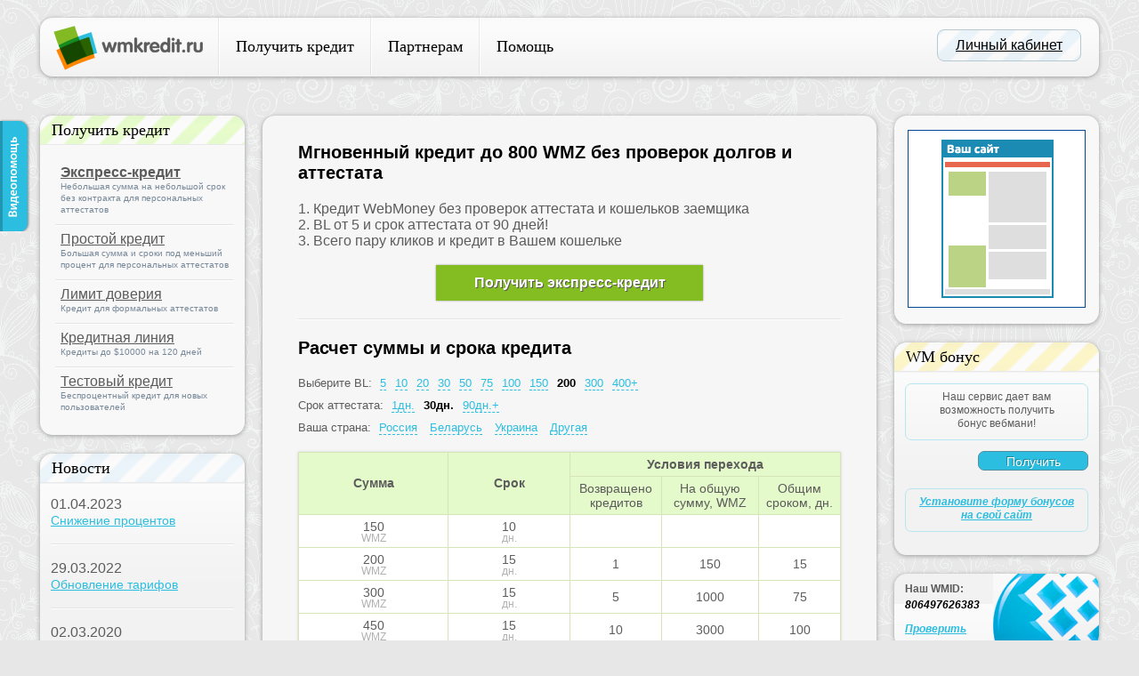

--- FILE ---
content_type: text/html; charset=UTF-8
request_url: https://wmkredit.ru/?p=main&my_days=30&my_bl=200&my_country=%EF%BF%BD%EF%BF%BD%EF%BF%BD%EF%BF%BD%EF%BF%BD%EF%BF%BD%EF%BF%BD%EF%BF%BD%EF%BF%BD%EF%BF%BD%EF%BF%BD%EF%BF%BD%EF%BF%BD%EF%BF%BD%EF%BF%BD%EF%BF%BD
body_size: 8385
content:

                <!DOCTYPE html PUBLIC "-//W3C//DTD XHTML 1.0 Strict//EN"
                	"http://www.w3.org/TR/xhtml1/DTD/xhtml1-strict.dtd">
                <html xmlns="http://www.w3.org/1999/xhtml" xml:lang="ru" lang="ru">
                <head>
                	<meta http-equiv="content-type" content="text/html; charset=utf-8" />
                	<title>Получить кредит webmoney с задолженностью на WmKredit.ru</title>
				    <META NAME="keywords" content="кредит webmoney, кредит вебмани, кредит webmoney с задолженностью, получить кредит webmoney, кредитный автомат, кредит wmz">
				    <META NAME="description" content="Получи кредит webmoney в нашем кредитном автомате, моментальный перевод wmz, компенсация при досрочном возврате кредита, кредит с задолженностью на кошельке.">
				    <meta name="robots" content="noindex">
                	<link href="https://wmkredit.ru/styles/common.css" rel="stylesheet" type="text/css" media="all">
                	<link rel="stylesheet" type="text/css" href="https://wmkredit.ru/styles/pg-main.css?2" media="all" />
                    <link rel="stylesheet" type="text/css" href="https://wmkredit.ru/styles/pg-inner.css" media="all" />
                    <link rel="stylesheet" type="text/css" href="https://wmkredit.ru/styles/jquery-ui-1.8.14.custom.css" media="all">
                	<link rel="icon" href="https://wmkredit.ru/favicon.ico" type="image/x-icon" />
                	<script type="text/javascript" src="https://wmkredit.ru/scripts/jquery.js"></script>
                	<script type="text/javascript" src="https://wmkredit.ru/scripts/ready.js"></script>
                    <script type="text/javascript" src="https://wmkredit.ru/scripts/jquery-ui-1.8.14.custom.min.js"></script>
                	<script type="text/javascript" src="https://wmkredit.ru/scripts/x_ajax.js"></script>
                	<!--[if lte IE 8]><link rel="stylesheet" type="text/css" href="https://wmkredit.ru/styles/iexplorer.css" /><![endif]-->
                    <link rel="icon" href="https://wmkredit.ru/favicon.ico" type="image/x-icon">
                    <link rel="shortcut icon" href="https://wmkredit.ru/favicon.ico" type="image/x-icon">
                    <!--<script src="//code.jivosite.ru/script/widget/1560"></script>-->
                    <style>
                    div.wrapper {
                        position:relative;
                        min-height:100%;
                    }
                    </style>
                </head>
                <body>

                <div class="wrapper">
                	<div class="limiter">
                		<div class="header">
                			<div class="logo"><a href="https://wmkredit.ru/"><img src="images/logo.png" width="168" height="50" alt="" /></a></div>
                			<div class="topnav">

                				<ul>
                                    <li><span><a href="https://wmkredit.ru/?p=kredit&type=express">Получить кредит</a></span></li><li><span><a href="https://wmkredit.ru/?p=partner">Партнерам</a></span></li><li><span><a href="https://wmkredit.ru/?p=help">Помощь</a></span></li><!--<li class="personal"><span><a href="https://wmkredit.ru/?p=my">Личный кабинет</a></span></li>-->
                				</ul>

                			</div>
                            <div class="lk"><span><a href="https://wmkredit.ru/?p=my">Личный кабинет</a></span></div>

                		</div>
                        
    <noscript>
    <style>.bTabs{display:block;}</style>
    </noscript>
    <div class="content">
                            <div class="sidebar main left">
                                <div class="sidebar-block nobg">
                                	<div class="block-head pattern-lines-green">Получить кредит</div>
                                	<div class="block-body" style="padding-top:16px">
                                        <ul class="mainmenu">
                                             <li><a href="https://wmkredit.ru/#express" class="fast active">Экспресс-кредит</a>
                                                <i>Небольшая сумма на небольшой срок без контракта для персональных аттестатов</i>
                                             <div class="menusplitter"></div></li>
                                             <li><a href="https://wmkredit.ru/#simple" class="fast">Простой кредит</a>
                                                <i>Большая сумма и сроки под меньший процент для персональных аттестатов</i>
                                             <div class="menusplitter"></div></li>
                                             <li><a href="https://wmkredit.ru/#limit" class="fast">Лимит доверия</a>
                                                <i>Кредит для формальных аттестатов</i>
                                             <div class="menusplitter"></div></li>
                                             <li><a href="https://wmkredit.ru/#line" class="fast">Кредитная линия</a>
                                                <i>Кредиты до $10000 на 120 дней</i>
                                             <div class="menusplitter"></div></li>
                                             <li><a href="https://wmkredit.ru/#free" class="fast">Тестовый кредит</a>
                                             <i>Беспроцентный кредит для новых пользователей</i>
                                             </li>
                                        </ul>
                                    </div>
                                </div>
                               
                                <div class="sidebar-block">
                                	<div class="block-head pattern-lines-blue">Новости</div>
                                	<div class="block-body news">
                                        <div class="news-block-sub"><div class="date">01.04.2023</div><div class="title"><a href="https://wmkredit.ru/?p=news&id=39">Снижение процентов</a></div></div><div class="sidebar-block-splitter"><!--  --></div><div class="news-block-sub"><div class="date">29.03.2022</div><div class="title"><a href="https://wmkredit.ru/?p=news&id=38">Обновление тарифов</a></div></div><div class="sidebar-block-splitter"><!--  --></div><div class="news-block-sub"><div class="date">02.03.2020</div><div class="title"><a href="https://wmkredit.ru/?p=news&id=33">Обновление всех тарифов</a></div></div><div class="sidebar-block-splitter"><!--  --></div><div class="showallnews"><a href="https://wmkredit.ru/?p=news"><b>Все новости &raquo;</b></a></div>
                                    </div>
                                </div>
                            </div>    
                            <div class="central main">


                			    <!--<div class="promo-credit-line-title"><span>WebMoney</span> в кредит</div>-->

                                <!--<div class="index_tabs">
                                      <a href="#" class="active tab1" style="width:215px";>Получить кредит быстро</a>
                                      <a href="#" class="tab2" style="width:290px";>Больше сумма - меньше проценты</a>
                                      <a href="#" class="last tab3" style="width:153px";>Кредитная линия</a>
                                </div>-->

                                <a name="express"></a>
                                <div class="credit_express bTabs tab_express" style="display:block">
                                    <div class="title">Мгновенный кредит до 800 WMZ без проверок долгов и аттестата</div>
                                    1. Кредит WebMoney без проверок аттестата и кошельков заемщика<br>
                                    2. BL от 5 и срок аттестата от 90 дней!<br>
                                    3. Всего пару кликов и кредит в Вашем кошельке<br>
                                    <br>
                                    <center><div class="get_button"><a href="https://wmkredit.ru/?p=kredit&type=express">Получить экспресс-кредит</a></div></center>
                                    <hr></hr>
                                    <div class="title">Расчет суммы и срока кредита</div>
                                    <noindex>
                                <div style="font-size:13px;">
                                    Выберите BL:
                                <a href=https://wmkredit.ru/?p=main&my_days=30&my_bl=5&my_country=���������������� class="filter_link">5</a><a href=https://wmkredit.ru/?p=main&my_days=30&my_bl=10&my_country=���������������� class="filter_link">10</a><a href=https://wmkredit.ru/?p=main&my_days=30&my_bl=20&my_country=���������������� class="filter_link">20</a><a href=https://wmkredit.ru/?p=main&my_days=30&my_bl=30&my_country=���������������� class="filter_link">30</a><a href=https://wmkredit.ru/?p=main&my_days=30&my_bl=50&my_country=���������������� class="filter_link">50</a><a href=https://wmkredit.ru/?p=main&my_days=30&my_bl=75&my_country=���������������� class="filter_link">75</a><a href=https://wmkredit.ru/?p=main&my_days=30&my_bl=100&my_country=���������������� class="filter_link">100</a><a href=https://wmkredit.ru/?p=main&my_days=30&my_bl=150&my_country=���������������� class="filter_link">150</a><a href=https://wmkredit.ru/?p=main&my_days=30&my_bl=200&my_country=���������������� class="filter_link active">200</a><a href=https://wmkredit.ru/?p=main&my_days=30&my_bl=300&my_country=���������������� class="filter_link">300</a><a href=https://wmkredit.ru/?p=main&my_days=30&my_bl=400&my_country=���������������� class="filter_link">400+</a>

                                 </div>
                                 <div style="margin-top:10px;font-size:13px;">
                                    Срок аттестата:
                                 <a href=https://wmkredit.ru/?p=main&my_days=1&my_bl=200&my_country=���������������� class="filter_link">1дн.</a><a href=https://wmkredit.ru/?p=main&my_days=30&my_bl=200&my_country=���������������� class="filter_link active">30дн.</a><a href=https://wmkredit.ru/?p=main&my_days=90&my_bl=200&my_country=���������������� class="filter_link">90дн.+</a>
                                     </div>
                                     
                                     <div style="margin-top:10px;font-size:13px;">
                                        Ваша страна:
                                        <a href="https://wmkredit.ru/?p=main&my_days=30&my_bl=200&my_country=Россия" class="filter_link">Россия</a>
                                        <a href="https://wmkredit.ru/?p=main&my_days=30&my_bl=200&my_country=Беларусь" class="filter_link">Беларусь</a>
                                        <a href="https://wmkredit.ru/?p=main&my_days=30&my_bl=200&my_country=Украина" class="filter_link">Украина</a>
                                        <a href="https://wmkredit.ru/?p=main&my_days=30&my_bl=200&my_country=Другая" class="filter_link">Другая</a>
                                     </div>
                                     </noindex>
                                    <div id="express_table" style="text-align:center">
                                    <table>
                                 
                                      <tr>
                                        <td rowspan=2 class=header><b>Сумма</b></td>
                                        <td rowspan=2 class=header><b>Срок</b></td>
                                        <!--<td rowspan=2 class=header><b>Ставка</b></td>-->
                                        <td colspan=3 class=header width=50%><b>Условия перехода</b></td>
                                      </tr>
                                      <tr>
                                        <td class="header small">Возвращено кредитов</td>
                                        <td class="header small">На общую сумму, WMZ</td>
                                        <td class="header small">Общим сроком, дн.</td>
                                      </tr>
                                
                                      <tr>
                                        <td>150<small class="smallInTable">WMZ</small></td>
                                        <td>10<small class="smallInTable">дн.</small></td>
                                        <!--<td>1.89%<small class="smallInTable">в сутки</small></td>-->
                                        <td></td>
                                        <td></td>
                                        <td> </td>
                                      </tr>
                                
                                      <tr>
                                        <td>200<small class="smallInTable">WMZ</small></td>
                                        <td>15<small class="smallInTable">дн.</small></td>
                                        <!--<td>1.79%<small class="smallInTable">в сутки</small></td>-->
                                        <td>1</td>
                                        <td>150</td>
                                        <td>15 </td>
                                      </tr>
                                
                                      <tr>
                                        <td>300<small class="smallInTable">WMZ</small></td>
                                        <td>15<small class="smallInTable">дн.</small></td>
                                        <!--<td>1.69%<small class="smallInTable">в сутки</small></td>-->
                                        <td>5</td>
                                        <td>1000</td>
                                        <td>75 </td>
                                      </tr>
                                
                                      <tr>
                                        <td>450<small class="smallInTable">WMZ</small></td>
                                        <td>15<small class="smallInTable">дн.</small></td>
                                        <!--<td>1.59%<small class="smallInTable">в сутки</small></td>-->
                                        <td>10</td>
                                        <td>3000</td>
                                        <td>100 </td>
                                      </tr>
                                
                                      <tr>
                                        <td>500<small class="smallInTable">WMZ</small></td>
                                        <td>15<small class="smallInTable">дн.</small></td>
                                        <!--<td>1.49%<small class="smallInTable">в сутки</small></td>-->
                                        <td>15</td>
                                        <td>3500</td>
                                        <td>120 </td>
                                      </tr>
                                
                                    </table>
                                    <br>
                                    <div style="font-size:13px;">Хотите большую сумму под меньший процент? Оформите "<a href="https://wmkredit.ru/?p=kredit&type=main">Обычный кредит</a>"</div>
                                    </div>
<div><br /><div class="title">Как взять кредит с задолженностью?</div>Для тех пользователей, которые имеют задолженность на C-кошельке наш сервис позволяет получить кредит с задолженностью. При получении кредита мы не проверяем долги на вашем кошельке, поэтому вы всегда можете получить у нас кредит. Критерии получения большей суммы являются ваш BL и срок вашего аттестата.<br /><br /><center><a href="https://wmkredit.ru/?p=partner"><img src="banners/wmkredit5_468x60_1.gif" width="468" height="60" alt="Выгодная партнерская программа" /></a></center></div>
                                </div>
                                <a name="simple"></a>
                                <div class="credit_simple bTabs tab_simple">
                                    <div class="title">Кредит до 2000 WMZ за 1 минуту и ставке от 0,2% в сутки</div>
                                    Нужны деньги? - Получить моментальный кредит с нами&nbsp;&mdash; <strong><a href="https://wmkredit.ru/?p=kredit&type=main">просто</a></strong>!
                                    <br><br>
                                    <center><div class="get_button"><a href="https://wmkredit.ru/?p=kredit&type=main">Получить кредит</a></div></center>

                                    <hr></hr>
                                    <div class="title">Расчет суммы и срока кредита</div>
                                    <noindex>
                                <div style="font-size:13px;">
                                    Выберите BL:
                                <a href=https://wmkredit.ru/?p=main&my_days=30&my_bl=5&act=simple&my_country=���������������� class="filter_link">5</a><a href=https://wmkredit.ru/?p=main&my_days=30&my_bl=10&act=simple&my_country=���������������� class="filter_link">10</a><a href=https://wmkredit.ru/?p=main&my_days=30&my_bl=25&act=simple&my_country=���������������� class="filter_link">25</a><a href=https://wmkredit.ru/?p=main&my_days=30&my_bl=50&act=simple&my_country=���������������� class="filter_link">50</a><a href=https://wmkredit.ru/?p=main&my_days=30&my_bl=75&act=simple&my_country=���������������� class="filter_link">75</a><a href=https://wmkredit.ru/?p=main&my_days=30&my_bl=100&act=simple&my_country=���������������� class="filter_link">100</a><a href=https://wmkredit.ru/?p=main&my_days=30&my_bl=150&act=simple&my_country=���������������� class="filter_link">150</a><a href=https://wmkredit.ru/?p=main&my_days=30&my_bl=200&act=simple&my_country=���������������� class="filter_link active">200</a><a href=https://wmkredit.ru/?p=main&my_days=30&my_bl=250&act=simple&my_country=���������������� class="filter_link">250</a><a href=https://wmkredit.ru/?p=main&my_days=30&my_bl=350&act=simple&my_country=���������������� class="filter_link">350</a><a href=https://wmkredit.ru/?p=main&my_days=30&my_bl=500&act=simple&my_country=���������������� class="filter_link">500</a><a href=https://wmkredit.ru/?p=main&my_days=30&my_bl=1000&act=simple&my_country=���������������� class="filter_link">1000+</a>

                                 </div>
                                 <div style="margin-top:10px;font-size:13px;">
                                    Срок аттестата:
                                 <a href=https://wmkredit.ru/?p=main&my_days=1&my_bl=200&act=simple&my_country=���������������� class="filter_link">1дн.</a><a href=https://wmkredit.ru/?p=main&my_days=30&my_bl=200&act=simple&my_country=���������������� class="filter_link active">30дн.</a><a href=https://wmkredit.ru/?p=main&my_days=90&my_bl=200&act=simple&my_country=���������������� class="filter_link">90дн.+</a>
                                 </div>
                                 <div style="margin-top:10px;font-size:13px;">
                                    Ваша страна:
                                    <a href="https://wmkredit.ru/?p=main&my_days=30&my_bl=200&act=simple&my_country=Россия" class="filter_link">Россия</a>
                                    <a href="https://wmkredit.ru/?p=main&my_days=30&my_bl=200&act=simple&my_country=Беларусь" class="filter_link">Беларусь</a>
                                 </div>
                                    </noindex>
                                    <div id="simple_table" style="text-align:center">
                                    <table>
                                 <tr><td colspan="6">При таких параметрах кредит не выдается</td></tr>
                                    </table>
                                    </div>
<div><br /><div class="title">Как взять webmoney в кредит?</div>Для того, чтобы получить кредит webmoney необходимо иметь персональный аттестат webmoney и выше. Сумму кредита, которую вы можете получить, вы можете узнать из таблицы выше или в вашем аккаунте после проверки данных вашего аттестата. Наиболее важными условиями для получения большей суммы кредита webmoney являются бизнес уровень (BL) и срок прошедший с получения вами аттестата, а также отсутствие претензий на вашем кошельке.<br /><br /><center><a href="https://wmkredit.ru/?p=partner"><img src="banners/wmkredit5_468x60_1.gif" width="468" height="60" alt="Выгодная партнерская программа" /></a></center></div>

                                </div>
                                

                                <div class="calc __bTabs ___tab_simple"  style="display:none">
                                <div class="title">Калькулятор кредита</div>
                                <div id="x_result" class="result">

Вы&nbsp;можете&nbsp;получить:<br />~<b>50 WMZ</b> <i style='font-size:10px;color:lightgray;line-height:10px;'>(для России)</i> <img src="https://wmkredit.ru/images/ajax-loader-3.gif" width="16" height="16" alt="" id="x_load" style="display:none;" /><br><br>Срок&nbsp;кредита:&nbsp;<b>15&nbsp;дн.</b><br /><br />Ставка: <b>0.45</b>%<br /><br />
                                <div class="get_button"><a href="https://wmkredit.ru/?p=kredit&type=main">Получить кредит</a></div>
                                </div>
                                <form method="post" action="" id="x_submit" style="">
                                Ваш BL уровень: <input type="text" value="20" name="bl" id="x_bl" />
                                <br /><br />
                                <div class="slide_line" id="blWrite" style="height: 10px;"></div>

                                <br />
                                Персональный аттестат с: <input type="text" value="300" name="days" style="width:140px;" id="x_days" />
                                <br /><br />
                                <div class="slide_line" id="daysWrite" style="height: 10px;"></div>

                                <br />
                                Количество возвращенных кредитов: <input type="text" value="0" name="days" id="x_level" />
                                <br /><br />
                                <div class="slide_line" id="levelWrite" style="height: 10px;"></div>
                                </form>
                                <div class="clear"></div>
                                </div>


                                <a name="limit"></a>
                                <div class="credit_limit bTabs tab_limit">
                                    <div class="title">Кредиты webmoney для формальных аттестатов!</div>
                         
                                    1. Не требуется наличие персонального аттестата<br>
                                    2. BL от 5 и срок вашего аттестата от 180 дней<br>
                                    
                                   
                                    <br>
                                    <center><div class="get_button"><a href="https://wmkredit.ru/?p=kredit&type=limit">Открыть лимит доверия</a></div></center>
                                    <hr></hr>
                                    <div class="title">Расчет суммы и срока лимита</div>
                                    <noindex>
                                    
                                    <div style="font-size:13px;">
                                        Аттестат:
                                        <a href="https://wmkredit.ru/?p=main&my_days=30&my_bl=200&act=limit&my_att=formal" class="filter_link active">Формальный</a>
                                        <a href="https://wmkredit.ru/?p=main&my_days=30&my_bl=200&act=limit&my_att=starter" class="filter_link">Начальный</a>
                                        <a href="https://wmkredit.ru/?p=main&my_days=30&my_bl=200&act=limit&my_att=other" class="filter_link">Персональный+</a>
                                     </div>
                                    <div style="margin-top:10px;font-size:13px;">
                                    Выберите BL:
                                <a href=https://wmkredit.ru/?p=main&my_days=30&my_bl=5&act=limit&my_att=formal&my_country=���������������� class="filter_link">5</a><a href=https://wmkredit.ru/?p=main&my_days=30&my_bl=10&act=limit&my_att=formal&my_country=���������������� class="filter_link">10</a><a href=https://wmkredit.ru/?p=main&my_days=30&my_bl=20&act=limit&my_att=formal&my_country=���������������� class="filter_link">20</a><a href=https://wmkredit.ru/?p=main&my_days=30&my_bl=30&act=limit&my_att=formal&my_country=���������������� class="filter_link">30</a><a href=https://wmkredit.ru/?p=main&my_days=30&my_bl=50&act=limit&my_att=formal&my_country=���������������� class="filter_link">50</a><a href=https://wmkredit.ru/?p=main&my_days=30&my_bl=75&act=limit&my_att=formal&my_country=���������������� class="filter_link">75</a><a href=https://wmkredit.ru/?p=main&my_days=30&my_bl=100&act=limit&my_att=formal&my_country=���������������� class="filter_link">100</a><a href=https://wmkredit.ru/?p=main&my_days=30&my_bl=150&act=limit&my_att=formal&my_country=���������������� class="filter_link">150</a><a href=https://wmkredit.ru/?p=main&my_days=30&my_bl=200&act=limit&my_att=formal&my_country=���������������� class="filter_link active">200</a><a href=https://wmkredit.ru/?p=main&my_days=30&my_bl=300&act=limit&my_att=formal&my_country=���������������� class="filter_link">300</a><a href=https://wmkredit.ru/?p=main&my_days=30&my_bl=400&act=limit&my_att=formal&my_country=���������������� class="filter_link">400+</a>

                                    </div>
                                    <div style="margin-top:10px;font-size:13px;">
                                    Срок аттестата:
                                 <a href=https://wmkredit.ru/?p=main&my_days=1&my_bl=200&act=limit&my_att=formal&my_country=���������������� class="filter_link">1дн.</a><a href=https://wmkredit.ru/?p=main&my_days=30&my_bl=200&act=limit&my_att=formal&my_country=���������������� class="filter_link active">30дн.</a><a href=https://wmkredit.ru/?p=main&my_days=90&my_bl=200&act=limit&my_att=formal&my_country=���������������� class="filter_link">90дн.</a><a href=https://wmkredit.ru/?p=main&my_days=180&my_bl=200&act=limit&my_att=formal&my_country=���������������� class="filter_link">180дн.</a><a href=https://wmkredit.ru/?p=main&my_days=365&my_bl=200&act=limit&my_att=formal&my_country=���������������� class="filter_link">365дн.+</a>
                                        </div>
                                     
                                        <div style="margin-top:10px;font-size:13px;">
                                            Ваша страна:
                                            <a href="https://wmkredit.ru/?p=main&my_days=30&my_bl=200&act=limit&my_att=formal&my_country=Россия" class="filter_link">Россия</a>
                                            <a href="https://wmkredit.ru/?p=main&my_days=30&my_bl=200&act=limit&my_att=formal&my_country=Беларусь" class="filter_link">Беларусь</a>
                                            <a href="https://wmkredit.ru/?p=main&my_days=30&my_bl=200&act=limit&my_att=formal&my_country=Украина" class="filter_link">Украина</a>
                                            <a href="https://wmkredit.ru/?p=main&my_days=30&my_bl=200&act=limit&my_att=formal&my_country=Другая" class="filter_link">Другая</a>
                                        </div>
                                        </noindex>
                                    <div id="limit_table" style="text-align:center">
                                    <table>
                                 
                                      <tr>
                                        <td rowspan=2 class=header><b>Сумма</b></td>
                                        <td rowspan=2 class=header><b>Срок</b></td>
                                        <!--<td rowspan=2 class=header><b>Ставка</b></td>-->
                                        <td colspan=3 class=header width=50%><b>Условия перехода</b></td>
                                      </tr>
                                      <tr>
                                        <td class="header small">Возвращено кредитов</td>
                                        <td class="header small">На общую сумму, WMZ</td>
                                        <td class="header small">Общим сроком, дн.</td>
                                      </tr>
                                
                                      <tr>
                                        <td>35<small class="smallInTable">WMZ</small></td>
                                        <td>10<small class="smallInTable">дн.</small></td>
                                        <!--<td>1.99%<small class="smallInTable">в сутки</small></td>-->
                                        <td></td>
                                        <td></td>
                                        <td> </td>
                                      </tr>
                                
                                      <tr>
                                        <td>45<small class="smallInTable">WMZ</small></td>
                                        <td>10<small class="smallInTable">дн.</small></td>
                                        <!--<td>1.89%<small class="smallInTable">в сутки</small></td>-->
                                        <td>1</td>
                                        <td>75</td>
                                        <td>15 </td>
                                      </tr>
                                
                                      <tr>
                                        <td>50<small class="smallInTable">WMZ</small></td>
                                        <td>10<small class="smallInTable">дн.</small></td>
                                        <!--<td>1.79%<small class="smallInTable">в сутки</small></td>-->
                                        <td>5</td>
                                        <td>450</td>
                                        <td>75 </td>
                                      </tr>
                                
                                      <tr>
                                        <td>60<small class="smallInTable">WMZ</small></td>
                                        <td>10<small class="smallInTable">дн.</small></td>
                                        <!--<td>1.69%<small class="smallInTable">в сутки</small></td>-->
                                        <td>10</td>
                                        <td>750</td>
                                        <td>120 </td>
                                      </tr>
                                
                                    </table>
                                    </div>
                                </div>
                                
                                <a name="line"></a>
                                <div class="credit_line bTabs tab_line">
                                    <div class="title">Кредитная линия webmoney</div>
                                    Кредитные линии позволяют получить кредит на индивидуальных условиях:<br><br>
                                      • кредитный лимит до 10.000 WMZ<br>
                                      • процентные ставки ниже средних по рынку<br>
                                      • срок кредита до 120 суток<br>
                                      • доступ к кредитным средствам 24 часа в сутки<br><br>
                                      Заявка на открытие кредитной линии рассматривается нашими сотрудниками в течении 72 часов, после рассмотрения и удовлетворения заявки нашим менеджером, вы сможете воспользоваться кредитной линией в автоматическом режиме.
                                    <br><br>
                                    <center><div class="get_button"><a href="https://wmkredit.ru/?p=line">Открыть кредитную линию</a></div></center>
                                </div>
                                <a name="free"></a><div class="freecredit bTabs tab_free">
<div class="title">Беспроцентный займ новым клиентам!</div>
<div>
    <b style="margin-bottom:10px;display:block;">Условия выдачи беспроцентного кредита:</b>
    <ul>
      <li>Первый кредит в нашем сервисе</li>
      <li>Минимальный BL должен быть больше 10</li>
      <li>Максимальная сумма кредита не более 150 WMZ</li>
      <li>Срок кредита не более 10 суток</li>
      <li>Суммарная задолженность на C-кошельках не должна превышать BL x 0.25</li>
      <li>Отсутствие претензий на WMID</li>
      <li>Заемщик компенсирует сервису комиссию WebMoney  в 0.8%+0.1% на перевод средств и на кредитование</li>
    </ul>
    <br /><center><div class="get_button"><a href="https://wmkredit.ru/?p=kredit&type=main">Получить кредит под 0%</a></div></center>
</div>
</div>
                                    <!--<div class="promo-credit-line-items">
                						<div class="item">Низкие процентные ставки на webmoney (вебмани) кредит</div>
                						<div class="item">Удобный интерфейс и быстрота получения кредита</div>
                						<div class="item">Требуется только персональный аттестат</div>
                						<div class="item">BL и срок аттестата не важен</div>
                			    	</div>-->
                			</div>
                            <div class="sidebar main right">
                            	<!--<div class="sidebar-block">
                                	<div class="block-head pattern-lines-blue">Статистика</div>
                                	<div class="block-body">
                                        Последний кредит на сумму <span>15WMZ</span> выдан <span>1&nbsp;ч. 26&nbsp;мин.</span> назад
                                    </div>
                                </div>-->
                                
                                
                                <div class="sidebar-block nobg">
                                	<!--<div class="block-head pattern-lines-green">Реклама</div>-->
                                	<div class="block-body" style="padding-top:16px">
                                        <center><a href="https://wmkredit.ru/?p=news&id=7"><img src="https://wmkredit.ru/images/wmkredit_200x200_1.gif" width="200" height="200" alt="" /></a></center>
                                    </div>
                                </div>
                                <div class="sidebar-block">
                                	<div class="block-head pattern-lines-yellow">WM бонус</div>
                                	<div class="block-body">
                                        <div class="text-within-path">
                                          <div id="bonus_prev">Наш сервис дает вам<br />возможность получить<br />бонус вебмани!</div>
                                          <div id="bonus" style="display:none;">
                                            <table width=100%>
                                            <tr>
                                              <td>
                                                  <b>R-</b>кошелек:
                                              </td><td>
                                                  <input name="purse" type="text" id="wmkreditpurse" maxlength=13 size=11 class="bonus">
                                              </td>
                                            </tr><tr>
                                              <td>
                                                  <a href="#" onclick="document.getElementById('wmkreditcapthar').src='https://wmkredit.ru/bonus/captcha.php?bg=f2f2f2&'+Math.random();return false;"><img src="https://wmkredit.ru/bonus/captcha.php?bg=f2f2f2" width="56" id="wmkreditcapthar" align="left"></a>
                                              </td><td>
                                                  <input name="captcha" type="text" size="3" id="wmkreditcaptcha" class="bonus">
                                              </td>
                                            </tr>
                                            </table>
                                            <br><input class="get-bonus" type="button" name="" value="Получить" onclick="wmkreditgetbonus();" id="wmkreditbutton">
                                          </div>
                                          <div class="clear"></div>
                                        </div>

                                        <input class="get-bonus" type="button" name="" value="Получить" onclick="$(this).hide();$('#bonus_prev').hide();$('#bonus').fadeIn();">
                                        <div class="clear"></div>
                                        <br><div class="text-within-path"><center><span style="font-size:12px;"><a href="https://wmkredit.ru/?p=bonus"><b>Установите форму бонусов на свой сайт</b></a></span></center></div>

                                    </div>
                                </div>
                                
                                <div class="sidebar-block">
                                	<!--<div class="block-head pattern-lines-yellow">Наши данные</div>-->
                                	<div class="block-body bg-wm-logo">
                                    	<ul>
                                        	<li><b>Наш WMID:</b><br><span><b>806497626383</b></span></li>
                                        	<!--<li>BL: <span>1238</span></li>-->
                                          
                                        </ul>
                                        <span><a href="https://passport.webmoney.ru/asp/CertView.asp?wmid=806497626383">Проверить</a></span>
                                    </div>
                                </div>

                 			</div>
                		</div>
                		
                        <script language="JavaScript" type="text/javascript">
                		$("#blWrite").slider({
                			range: "min",
                			value: 20,
                			min: 1,
                			max: 600,
                			step: 1,
                			slide: function( event, ui ) {
                                if(ui.value>=600) $( "#x_bl" ).val( ui.value+"+" );
                                else $( "#x_bl" ).val( ui.value );
                			},
                            change : function( event, ui ) {
                                calculate(ui.value, $("#daysWrite").slider( "option", "value" ), $("#levelWrite").slider( "option", "value" ));
                			},
                            start: function(){
                                $("#x_load").show();
                            }
                		});
                		$("#daysWrite").slider({
                			range: "min",
                			value: 300,
                			min: 1,
                			max: 1095,
                			step: 1,
                            create: function( event, ui ) {
                                if(300 >= 1095){
                                    $( "#x_days" ).val("старше 3 лет");
                                }else{
                                    dt = new Date();
                                    dt.setTime(new Date().getTime()-300*86400*1000);
                                    $( "#x_days" ).val(getDt(dt));
                                }
                			},
                            slide: function( event, ui ) {
                                if(ui.value >= 1095){
                                    $( "#x_days" ).val("старше 3 лет");
                                }else{
                                    dt = new Date();
                                    dt.setTime(new Date().getTime()-ui.value*86400*1000);
                                    $( "#x_days" ).val(getDt(dt));
                                }
                			},
                            change : function( event, ui ) {
                                calculate($("#blWrite").slider( "option", "value" ), ui.value, $("#levelWrite").slider( "option", "value" ))
                			},
                            start: function(){
                                $("#x_load").show();
                            }

                		});
                		$("#levelWrite").slider({
                			range: "min",
                			value: 0,
                			min: 0,
                			max: 100,
                			step: 1,
                			slide: function( event, ui ) {
                                if(ui.value>=100) $( "#x_level" ).val( ui.value+"+" );
                                else $( "#x_level" ).val( ui.value );
                			},
                            change : function( event, ui ) {
                                calculate($("#blWrite").slider( "option", "value" ), $("#daysWrite").slider( "option", "value" ), ui.value);
                			},
                            start: function(){
                                $("#x_load").show();
                            }

                		});

                        $("#x_bl").change(function(){

                            var value=$(this).val();

                            if(parseInt(value) > 600) value=600;
                            if(parseInt(value) < 0) value = 0;

                            if(value>=600) $( "#x_bl" ).val( value+"+" );
                                else $( "#x_bl" ).val( value );

                            $("#blWrite").slider("value", value);

                        });

                        $("#x_days").change(function(){

                            var value=$(this).val();

                            if(parseInt(value) > 1095) value=1095;
                            if(parseInt(value) < 0) value = 0;

                            if(value >= 1095){
                                $( "#x_days" ).val("старше 3 лет");
                            }else{
                                dt = new Date();
                                dt.setTime(new Date().getTime()-value*86400*1000);
                                $( "#x_days" ).val(getDt(dt));
                            }

                            $("#daysWrite").slider("value", value);

                        });

                        $("#x_level").change(function(){

                            var value=$(this).val();

                            if(parseInt(value) > 100) value=100;
                            if(parseInt(value) < 0) value = 0;

                            if(value>=100) $( "#x_level" ).val( value+"+" );
                                else $( "#x_level" ).val( value );

                            $("#levelWrite").slider("value", value);

                        });

                        function calculate(bl, days, level){
                              $.post("./",{"level":level, "bl":bl, "days":days}, function(data){
                			     $( "#x_result" ).html($(data).find("#x_result").html());
                			  });
                        }

                        function getDt(dt){
                          var d=new Date(dt);
                          var month="января февраля марта апреля мая июня июля августа сентября октября ноября декабря".split(" ")[d.getMonth()];
                          return d.getDate()+" "+month+" "+d.getFullYear()+" г.";
                        }

                        function loadTable(ev) {
                            ev.preventDefault();
                            var bl = "";
                            var tp = ev.data.type;

                            $("#"+tp+"_table").addClass("loading");
                            $.get($(this).attr("href").replace(/http(s)*:\/\/[^\/]+/, ""), {}, function(data){
                                $(".credit_"+tp).html($(data).find(".credit_"+tp).html());
                                $(".credit_"+tp+" .filter_link").bind("click", {type:tp}, loadTable);

                    		});
                        }
                        $(".credit_express .filter_link").bind("click", {type:"express"}, loadTable);
                        $(".credit_simple .filter_link").bind("click", {type:"simple"}, loadTable);
                        $(".credit_limit .filter_link").bind("click", {type:"limit"}, loadTable);

                        </script>
                                
                        <script language="JavaScript" type="text/javascript">

                        $(document).ready(function(){
                            i_anchor = document.location.href.lastIndexOf("#");
                            i_anchor = i_anchor != 1 && i_anchor != -1 ? document.location.href.substr(i_anchor+1) : null;
                            if(i_anchor){
                                $(".bTabs").hide();
                                $(".bTabs.tab_"+i_anchor).show();
                                $(".mainmenu a").removeClass("active");
                                $(".mainmenu a[href$="+i_anchor+"]").addClass("active");
                            }
                        });

                        $(".mainmenu a.fast").click(function(ev){
                            ev.preventDefault();
                            var link = ev.target.href;
                            var id = link.substr(link.lastIndexOf("#")+1);
                            $(".mainmenu a").removeClass("active");
                            $(this).addClass("active");
                            $(".bTabs").hide();
                            $(".bTabs.tab_"+id).fadeIn();
                        });


                        </script>
                        <script language="JavaScript" src="https://wmkredit.ru/bonus/init.js" type="text/javascript"></script>
    

                    </div>

                    
                    
                    
                	<div class="footer-wrapper">
                		<div class="footer limiter">
                			<div class="copy">&copy;&nbsp;WmKredit.ru — сервис автоматического получения кредитов WebMoney.<br />Еще никогда не было так просто получить кредит.<br />
                            <noindex><a href="https://wmkredit.ru/?p=info" rel="nofollow">Уведомление о рисках</a> &nbsp;&nbsp; <a href="https://wmkredit.ru/?p=agreement" rel="nofollow">Регламент</a> &nbsp;&nbsp; <a href="https://wmkredit.ru/?p=contacts" rel="nofollow">Контакты</a> &nbsp;&nbsp; <a href="https://wmkredit.ru/?p=adv" rel="nofollow">Реклама на сайте</a> &nbsp;&nbsp; <a href="https://wmkredit.ru/?p=shop" rel="nofollow">Вход для магазинов</a> &nbsp;&nbsp; <a href="https://wmkredit.ru/?p=bonus" rel="nofollow">Бонус для сайта</a> <!-- &nbsp;&nbsp; <a href="/?p=main&my_days=30&my_bl=200&my_country=%EF%BF%BD%EF%BF%BD%EF%BF%BD%EF%BF%BD%EF%BF%BD%EF%BF%BD%EF%BF%BD%EF%BF%BD%EF%BF%BD%EF%BF%BD%EF%BF%BD%EF%BF%BD%EF%BF%BD%EF%BF%BD%EF%BF%BD%EF%BF%BD&mobile=1">Мобильная версия</a>--></div></noindex>
                			<div class="subnav">
                				<ul>
                                    <li>
                                    
                                    <a href="https://www.megastock.ru/" target="_blank"><img src="https://wmkredit.ru/images/acc_blue_on_white_ru.png" alt="www.megastock.ru" border="0"></a> &nbsp;
                                    <a href="https://passport.webmoney.ru/asp/certview.asp?wmid=806497626383" target="_blank"><img src="https://wmkredit.ru/images/v_blue_on_white_ru.png" alt="Здесь находится аттестат нашего WM идентификатора 806497626383" border="0" /></a>
                                    
                                    </li>
                				</ul>
                			</div>
                		</div>
                	</div>
                </div>
                
<!-- Yandex.Metrika counter -->
<div style="display:none;"><script type="text/javascript">
(function(w, c) {
    (w[c] = w[c] || []).push(function() {
        try {
            w.yaCounter11336966 = new Ya.Metrika({id:11336966, enableAll: true, webvisor:true});
        }
        catch(e) { }
    });
})(window, "yandex_metrika_callbacks");
</script></div>
<script src="//mc.yandex.ru/metrika/watch.js" type="text/javascript" defer="defer"></script>
<noscript><div><img src="//mc.yandex.ru/watch/11336966" style="position:absolute; left:-9999px;" alt="" /></div></noscript>
<!-- /Yandex.Metrika counter -->

                </body>
                </html>

			

--- FILE ---
content_type: text/css
request_url: https://wmkredit.ru/styles/common.css
body_size: 7115
content:
@import url(reset.css);

body {
background:#e7e7e7 url(../images/bg.gif) repeat;
color:#5c5c5c;
font-family:"Trebuchet MS", Arial, Helvetica, sans-serif;
}

a,a:active,a:visited {
color:#2bbee1;
text-decoration:underline;
}

a:hover {
color:#2bbee1;
text-decoration:none;
}

h1 {
color:#00a4da;
font-family:"Myriad Pro Light", "Myriad Pro";
font-size:30px;
padding:0 0 20px 30px;
}

h4 {
color:#000;
font-size:18px;
font-weight:600;
padding-bottom:13px;
text-shadow:1px 1px 0 #fff;
-moz-text-shadow:1px 1px 0 #fff;
-webkit-text-shadow:1px 1px 0 #fff;
}

hr{
    border: 0px;
    width: 100%;
    height: 1px;
    border-top: 1px #E4E4E4 solid;
    background-color: #FFF;
    margin: 20px 0;
}

.overh {
overflow:hidden;
}

.color-red {
color:#ed2024!important;
}

div.wrapper {
position:relative;
min-height:100%;
/*overflow:hidden;*/
}

div.limiter {
position:relative;
width:1190px;
padding-left:30px;
padding-right:30px;
overflow:hidden;
margin:0 auto;
}

div.header {
position:relative;
height:66px;
background:#f6f6f6 url(../images/topnav-bg.gif) top left repeat-x;
overflow:hidden;
border-radius:14px;
-moz-border-radius:14px;
-webkit-border-radius:14px;
box-shadow:0 1px 5px #999;
-moz-box-shadow:0 1px 5px #999;
-webkit-box-shadow:0 1px 5px #999;
margin:20px 0;
}

div.logo {
position:absolute;
top:9px;
left:15px;
}

div.topnav {
height:66px;
float:left;
margin-left:200px;
overflow:hidden;

}

div.topnav li {
display:inline;
font-family:"Myriad Pro"!important;
font-size:18px;
background:url(../images/topnav-splitter.gif) top left no-repeat;
padding:22px 0 22px 2px;
}

div.topnav a {
display:inline-block;
height:66px;
color:#000;
text-decoration:none;
line-height:64px;
padding:0 18px;
}

div.topnav a:hover {
text-decoration:none;
background:#ff8400!important;
color:#fff!important;
}

div.topnav li.active a {
background:#ff8400!important;
color:#fff!important;
}

div.topnav li.admin a {
background:#00a4da!important;
color:#fff!important;
}

div.topnav li.personal a {
border-top-right-radius:14px;
-moz-border-radius-topright:14px;
-webkit-border-top-right-radius:14px;
border-bottom-right-radius:14px;
-moz-border-radius-bottomright:14px;
-webkit-border-bottom-right-radius:14px;
background:url(../images/topnav-lined-bg.gif) top left repeat-x;
}

.header div.lk {
border-radius: 8px;
-moz-border-radius: 8px;
-webkit-border-radius: 8px;
background: url(../images/topnav-lined-bg.gif) top left repeat-x;
position: absolute;
right: 20px;
top: 13px;
padding: 8px 20px;
border: solid 1px #B5C9D3;
}

.header div.lk a{
color: black;
}

div.content {
overflow:hidden;
margin:0 -5px;
padding:24px 5px 155px;
}

div.central {
padding-right:240px;
}

div.central.main {
padding: 0 20px;
width: 690px;
float:left;
}

div.grad-button,div.grad-button-pat {
height:46px;
font-size:25px;
font-weight:600;
line-height:44px;
background:#9eb0ba url(../images/button-bg.gif) top left repeat-x;
color:#000;
text-shadow:1px 1px 0 #d6dfe4;
-moz-text-shadow:1px 1px 0 #d6dfe4;
-webkit-text-shadow:1px 1px 0 #d6dfe4;
border-radius:14px;
-moz-border-radius:14px;
-webkit-border-radius:14px;
box-shadow:0 0 8px #5c676d;
-moz-box-shadow:0 0 8px #5c676d;
-webkit-box-shadow:0 0 8px #5c676d;
}

div.grad-button:hover,div.grad-button-pat:hover {
background:#9eb0ba url(../images/button-bg.gif) left -5px repeat-x;
}

div.grad-button a,div.grad-button-pat a {
display:block;
height:100%;
color:#000;
text-align:center;
text-decoration:none;
padding:0 25px;
}

div.gray-button {
display:inline;
border:1px #999 solid;
background:url(../images/button-gray.gif) top left repeat-x;
color:#000;
font-family:"Myriad Pro Light", "Myriad Pro";
font-size:18px;
cursor:pointer;
text-shadow:1px 1px 0 #fff;
-moz-text-shadow:1px 1px 0 #fff;
-webkit-text-shadow:1px 1px 0 #fff;
float:right;
padding:1px 44px 3px;
}

div.sidebar {
width:230px;
float:right;
}

div.sidebar.main {
width:230px;
}

div.sidebar.main.left {
float:left;
}

div.sidebar.main.right {
float:right;
}

input.f_button {
display:inline;
border:1px #999 solid;
background:url(../images/button-gray.gif) top left repeat-x;
color:#000;
font-family:"Myriad Pro Light", "Myriad Pro";
font-size:18px;
cursor:pointer;
text-shadow:1px 1px 0 #fff;
-moz-text-shadow:1px 1px 0 #fff;
-webkit-text-shadow:1px 1px 0 #fff;
padding:1px 15px 3px;
}

div.footer-wrapper {
position:absolute;
bottom:0;
left:0;
background-color:#fff;
padding-top:21px;
padding-bottom:22px;
width: 100%;
min-width: 1250px;
}

div.footer a {
color:#3d9bfc;
}

div.footer div.copy {
float:left;
font-size:11px;
line-height:13px;
}

div.footer div.subnav {
float:right;
font-size:11px;
padding:13px 0;
}

div.footer div.subnav li {
display:inline;
margin:0 6px;
}

div.video-help {
position:absolute;
top:134px;
left:0;
width:0;
height:126px;
padding-right:34px;
background:url(../images/video-help.png) top right no-repeat;
cursor:pointer;
}

.f_select {
border:1px #666060 solid;
background-color:#FFF;
color:#000;
font-family:"Myriad Pro";
font-size:16px;
margin-left:15px;
}

input.f_text,input.f_longtext,input.f_shorttext,textarea,.f_file {
border:1px #666060 solid;
background-color:#FFF;
color:#000;
font-family:"Myriad Pro";
font-size:16px;
margin-left:15px;
padding:3px 8px;
}

input.f_file {
width:480px;
background:url(../images/browse.png) no-repeat 495px #FFF;
padding-right:115px;
}

input.f_realfile {
position:absolute;
left:835px;
width:110px;
height:30px;
opacity:0;
filter:alpha(opacity=0);
cursor:pointer;
}

textarea.f_textarea {
width:450px;
height:200px;
}

input.f_longtext {
width:450px;
}

form.line input.f_longtext {
width:585px;
}

input.f_shorttext {
width:50px;
}

.f_bigtext {
border:1px #666060 solid;
background-color:#FFF;
color:#000;
font-family:"Myriad Pro";
font-size:16px;
margin-left:15px;
padding:5px 8px;
}

.f_table,.f_table tr,.f_table td {
vertical-align:middle;
padding:5px;
}

fieldset {
border:0;
margin:0 0 20px;
padding:0;
}

fieldset label {
float:left;
text-align:right;
width:170px;
display:block;
}

form.line fieldset label {
width:270px;
}

fieldset label .help {
font-size:9px;
color:gray;
display:block;
}

fieldset div.content {
margin-left:10px;
border:1px #666060 solid;
background-color:#FFF;
padding:5px 8px;
}

span.error {
font-size:11px;
color:red;
margin-left:185px;
display:block;
}

span.help {
    font-size:11px;
    color:gray;
    display:block;
    margin-left:15px;
}

span.warn {
    font-size:11px;
    color:maroon;
    margin-left:285px;
    display:block;
    font-weight: bold;
}

form.line span.error {
margin-left:285px;
}

.rezerv_limit {
width:100%;
float:right;
color:#383838;
margin-top:20px;
text-align:center;
background-color:#FFCDCE;
border-radius:4px;
padding:5px;
}

.free_credit {
width:410px;
float:right;
color:#FFF;
margin-bottom:15px;
text-align:center;
background-color:#9dcd69;
border-radius:4px;
padding:5px;
}

.free_credit.bad {
background-color:#cd696c;
}

div.help_active{
    background-color: #DBEAC2;
    padding: 10px;
    border-radius: 10px;
}
a[name^=a]{
    margin-bottom: 30px;
    display: block;
 }
div.i_help {
    background-color: #DBEAC2;
    padding: 10px;
    border-radius: 10px;
}



--- FILE ---
content_type: text/css
request_url: https://wmkredit.ru/styles/pg-main.css?2
body_size: 9967
content:
div.promo-definition {
position:relative;
}

div.promo-definition-title {
color:#2bbee1;
font-family:"Myriad Pro Light", "Myriad Pro"!important;
font-size:91px;
font-weight:600;
line-height:72px;
text-shadow:1px 1px 0 #f9f9f9;
}

div.promo-definition-is {
width:162px;
float:left;
padding-right:10px;
color:#5c5c5c;
font-family:"Myriad Pro Light", "Myriad Pro"!important;
font-size:91px;
font-weight:600;
line-height:72px;
text-shadow:1px 1px 0 #f9f9f9;
}

div.promo-definition-lines {
width:520px;
float:left;
margin-top:20px;
}

div.promo-definition-lines li {
font-family:"Trebuchet MS", Arial, Helvetica, sans-serif;
font-size:18px;
margin-bottom:5px;
}

div.promo-definition-lines li span {
font-family:"Trebuchet MS", Arial, Helvetica, sans-serif;
font-size:18px;
background:#fff;
padding:0 5px;
}

div.promo-definition-slogan {
float:left;
font-size:36px;
font-style:italic;
padding:7px 0 20px;
}

div.promo-definition-slogan a {
color:#2bbee1;
text-decoration:none;
}

div.promo-definition-slogan a:hover {
text-decoration:underline;
}

div.promo-definition-button {
float:left;
margin:20px 0 20px 35px;
}

div.promo-credit-line-title {
color:#5c5c5c;
font-family:"Myriad Pro Light", "Myriad Pro"!important;
font-size:72px;
font-weight:600;
}

div.promo-credit-line-title span {
color:#ff8400;
}

div.promo-credit-line-items {
overflow:hidden;
margin:20px 0;
width: 690px;
}

div.promo-credit-line-items div.item {
width:260px;
height:43px;
float:left;
background:url(../images/gold.png) top left no-repeat;
font-size:14px;
line-height:17px;
padding:5px 25px 5px 52px;
}

div.promo-credit-line-button {
width:640px;
}

div.promo-credit-line-button span {
color:#5c5c5c;
font-style:italic;
font-weight:400;
}

div.main-news-title {
color:#5c5c5c;
font-family:"Myriad Pro Light", "Myriad Pro"!important;
font-size:72px;
font-weight:500;
}

div.news-block {
padding-top:20px;
}

div.news-block-sub {
padding: 8px 0;
}
div.news-block-sub .date {
    font-style:normal;
    font-weight:normal;
    padding-bottom: 4px;
    font-size:16px;
}
div.news-block-sub .title{
font-size:14px;
}
.showallnews {
    text-align:center;
    font-size:14px;
    margin-top:10px;
}
.showallnews a{
    color: #6F6E6E;
    text-decoration:none;
}
div.sidebar-block {
margin-bottom:21px;
background:#f2f2f2 url(../images/sidebar-block-body-bg.gif) 0 34px repeat-x;
overflow:hidden;
border-radius:14px;
-moz-border-radius:14px;
-webkit-border-radius:14px;
box-shadow:0 1px 5px #999;
-moz-box-shadow:0 1px 5px #999;
-webkit-box-shadow:0 1px 5px #999;
}

div.sidebar-block.nobg {
background-image:none;
background-color:#F8F8F8;
}

div.sidebar-block input.bonus {
border:1px #606060 solid;
background-color:transparent;
color:#000;
font-family:"Myriad Pro";
font-size:14px;
margin-left:15px;
padding:3px;
}

div.sidebar-block td {
vertical-align:middle;
padding:5px 0;
}

div.sidebar-block div.block-head {
color:#000;
font-family:"Myriad Pro"!important;
font-size:18px;
line-height:32px;
padding-left:13px;
border-bottom:1px #e9e9e9 solid;
border-top-left-radius:14px;
-moz-border-radius-topleft:14px;
-webkit-border-top-left-radius:14px;
border-top-right-radius:14px;
-moz-border-radius-topright:14px;
-webkit-border-top-right-radius:14px;
}

div.pattern-lines-blue {
background:url(../images/pattern-lines-blue.gif) repeat;
}

div.pattern-lines-yellow {
background:url(../images/pattern-lines-yellow.gif) repeat;
}

div.pattern-lines-green {
background:url(../images/pattern-lines-green.gif) repeat;
}

div.sidebar-block div.block-body {
font-size:12px;
line-height:15px;
overflow:hidden;
border-radius:14px;
-moz-border-radius:14px;
-webkit-border-radius:14px;
padding:8px 12px 14px;
}

div.sidebar-block div.sidebar-block-splitter {
width:100%;
height:1px;
border-top:1px #e4e4e4 solid;
background-color:#fff;
margin:10px 0;
}

div.menusplitter{
  width:100%;
  height:1px;
  border-top:1px #e4e4e4 solid;
  background-color:#fff;
  margin-top:10px;
}


div.sidebar-block div.block-body span {
color:#000;
font-style:italic;
font-weight:700;
}

div.sidebar-block div.block-body ul {
margin-bottom:11px;
}

div.sidebar-block div.block-body li {
line-height:18px;
}

div.sidebar-block div.bg-wm-logo {
background:url(../images/bg-wm-logo.gif) bottom right no-repeat;
}

div.sidebar-block div.text-within-path {
border:1px #b9e5f0 solid;
text-align:center;
font-size:12px;
border-radius:7px;
-moz-border-radius:7px;
-webkit-border-radius:7px;
margin:5px 0 12px;
padding:7px 10px 10px;
}

div.sidebar-block .get-bonus {
width:124px;
height:22px;
background:#2bbee1;
border:1px #53909e solid;
font-size:14px;
line-height:22px;
float:right;
border-radius:7px;
-moz-border-radius:7px;
-webkit-border-radius:7px;
text-shadow:-1px -1px 0 #1e859d;
-moz-text-shadow:-1px -1px 0 #1e859d;
-webkit-text-shadow:-1px -1px 0 #1e859d;
color:#FFF;
cursor:pointer;
padding:0 8px;
}

div.sidebar-block div.get-bonus a {
color:#fff;
text-decoration:none;
}

img.arrow-more {
position:relative;
top:1px;
margin-left:15px;
}

div.sidebar-news-block {
font-size:12px;
margin-bottom:21px;
padding:12px;
}

div.sidebar-news-block div {
line-height:14px;
margin-bottom:4px;
}

div.sidebar-news-block span.date {
float:left;
}

div.sidebar-news-block div.title {
padding-left:72px;
}

div.sidebar-news-block a {
color:#007eff;
font-style:italic;
}
ul.mainmenu{
  font-size:16px;
  padding-left:5px;
}
ul.mainmenu li{
  padding-top: 6px;
}
ul.mainmenu a{
  padding: 1px 6px 4px 6px;
  color: #5C5B5B;
}
ul.mainmenu a.active{
  font-weight:bold;
}
ul.mainmenu a:hover{
  background-color:white;
  border-radius:3px;
}
.freecredit {
background-color:#F6F6F6;
overflow:hidden;
border-radius:14px;
-moz-border-radius:14px;
-webkit-border-radius:14px;
box-shadow:0 1px 5px #999;
margin:0 0 10px;
padding: 30px 40px 40px;
}

.freecredit ul {
padding-left:30px;
}

.freecredit ul li {
list-style:disc;
}

.index_tabs {
background-color:#FCEFE8;
overflow:hidden;
box-shadow:0 1px 5px #999;
height:60px;
border-radius:14px 14px 0 0;
-moz-border-radius:14px 14px 0 0;
-webkit-border-radius:14px 14px 0 0;
}

.index_tabs a {
display:block;
float:left;
line-height:60px;
color:#000;
text-decoration:none;
border-right:dotted #D6D6D6 1px;
text-align:center;
padding:0 5px;
}

.index_tabs a:hover {
background-color:#FA8E51;
color:#FFF;
}

.index_tabs a.last {
border-right:none;
}

.index_tabs a.active {
font-weight:700;
background-color:#F6F6F6;
}

.index_tabs a.active:hover {
background-color:#F6F6F6;
color:#000;
}

div.gray-button:hover,input.f_button:hover {
background:url(../images/button-gray-dark.gif) top left repeat-x;
}

.clear {
clear:both;
}

.calc .result {
height:40px;
float:right;
width:180px;
}

.calc .get_button {
height:55px;
font-weight:600;
line-height:26px;
text-shadow: 1px 1px 0 #585757;
-moz-text-shadow: 1px 1px 0 #585757;
-webkit-text-shadow: 1px 1px 0 #585757;
box-shadow: 0 0 2px #939494;
-moz-box-shadow: 0 0 2px #939494;
-webkit-box-shadow: 0 0 2px #939494;
background-color: #84BD21;
}

.calc form {
float:left;
width:400px;
}

.calc form input[type=text] {
width:40px;
border:1px #666060 solid;
background-color:#FFF;
color:#000;
float:right;
padding:3px 8px;
}

.calc,
.credit_simple,
.bTabs.credit_express,
.bTabs.credit_line,
.bTabs.credit_limit {
background-color:#F6F6F6;
overflow:hidden;
border-radius:14px 14px 14px 14px;
-moz-border-radius:14px 14px 14px 14px;
-webkit-border-radius:14px 14px 14px 14px;
box-shadow:0 1px 5px #999;
padding:30px 40px 40px;
}

.calc .get_button a,.credit_simple .get_button a,.freecredit .get_button a,.bTabs.credit_express .get_button a,.bTabs.credit_limit .get_button a,.bTabs.credit_line .get_button a, .freecredit .get_button a {
display:block;
height:100%;
color:#fff;
text-align:center;
text-decoration:none;
padding:0 25px;
}

.calc .get_button a:hover,.credit_simple .get_button a:hover,.freecredit .get_button a:hover,.bTabs.credit_express .get_button a:hover,.bTabs.credit_limit .get_button a:hover,.bTabs.credit_line .get_button a:hover, .freecredit .get_button a:hover {
color: black;
text-shadow: 1px 1px 2px white;
}

.credit_simple .get_button,
.bTabs.credit_express .get_button,.bTabs.credit_line .get_button, .credit_limit .get_button,
.freecredit .get_button {
font-weight: 600;
line-height: 40px;
text-shadow: 1px 1px 0 #585757;
-moz-text-shadow: 1px 1px 0 #585757;
-webkit-text-shadow: 1px 1px 0 #585757;
box-shadow: 0 0 2px #939494;
-moz-box-shadow: 0 0 2px #939494;
-webkit-box-shadow: 0 0 2px #939494;
background-color: #84BD21;
width: 300px;
}

.bTabs{
    margin-bottom:20px;
    display:none;
}

.bTabs .title{
font-size: 20px;
font-weight: bold;
color: black;
margin-bottom: 20px;
}
#simple_table.loading,
#limit_table.loading,
#express_table.loading {
    opacity: 0.5;
}

#simple_table table,
#limit_table table,
#express_table table {
    margin-top:20px;
    width:100%;
    background-color:#fff;
    box-shadow: 0 0 3px lightgray;
}
#simple_table table td,
#limit_table table td,
#express_table table td {
    padding:5px;
    text-align:center;
    border: 1px solid #D5E5B7;
    vertical-align:middle;
    font-size: 14px;
}
#simple_table table td.header,
#limit_table table td.header,
#express_table table td.header {
    background-color: #E5FACA;
}
.smallInTable {
    display: block;
    color: #B2B0B0;
    font-size: 12px;
    padding: 0px;
    line-height: 10px;
}
.main_table_filter{
    font-size:12px;
    text-align:right;
}
.main_table_filter select[name=my_bl]{
    margin-right:10px;
}
.main_table_filter input[type=button]{
    padding:0 5px;
    margin-left: 10px;
}
.main_table_filter select{
    padding:3px;
}
a.filter_link{
  margin:0 5px;
  border-bottom: dashed 1px;
  text-decoration: none;
}
a.filter_link:hover{
  color: gray;
}
a.filter_link.active{
  color: black;
  font-weight:bold;
  border-bottom: solid 1px transparent;
}
.mainmenu li i{
    font-style: normal;
    font-size: 10px;
    display: block;
    margin-left: 6px;
    line-height: 13px;
    color: lightslategrey;
}



--- FILE ---
content_type: text/css
request_url: https://wmkredit.ru/styles/pg-inner.css
body_size: 6441
content:
div.content-plaza {
background:#f5f5f5;
border-radius:5px;
-moz-border-radius:5px;
-webkit-border-radius:5px;
box-shadow:0 0 5px #b4b3b3;
-moz-box-shadow:0 0 5px #b4b3b3;
-webkit-box-shadow:0 0 5px #b4b3b3;
padding:25px 25px;
}

div.sidebar div.sidebar-plaza {
background:#e9e9e9 url(../images/sidebar-plaza-bg.gif) top left repeat-x;
border-radius:5px;
-moz-border-radius:5px;
-webkit-border-radius:5px;
box-shadow:0 0 5px #b4b3b3;
-moz-box-shadow:0 0 5px #b4b3b3;
-webkit-box-shadow:0 0 5px #b4b3b3;
padding:18px 18px 18px 25px;
}

div.sidebar div.sidebar-plaza a {
color:#3d9bfc;
}

div.sidebar div.sidebar-plaza ul.menu li {
background:url(../images/list-bullit.png) left 9px no-repeat;
margin-left:-13px;
font-family:"Myriad Pro";
font-size:16px;
padding:3px 0 9px 13px;
}

div.sidebar div.sidebar-plaza ul.menu a {
color:#3d9bfc;
text-decoration:none;
}

div.sidebar div.sidebar-plaza ul.menu a:hover {
text-decoration:underline;
}

div.statistics {
margin:0 -13px;
}

div.statistics table {
width:100%;
margin-bottom:23px;
}

div.statistics td {
color:#000;
font-family:"Myriad Pro";
font-size:14px;
padding:6px 13px 7px;
}

div.statistics td.value {
width:25%;
}

div.tickets {
    margin:0 -13px;
}

div.tickets table {
    width:100%;
    margin-bottom:23px;
}

div.tickets td {
    color:#000;
    font-family:"Myriad Pro";
    font-size:14px;
    padding:6px 13px 7px;
}

div.tickets td.value {
    width:25%;
}

div.credit-status-bar {
border:1px #666060 solid;
height:30px;
line-height:28px;
color:#000;
font-family:"Myriad Pro Light", "Myriad Pro";
font-size:18px;
text-shadow:1px 1px 0 #fff;
-moz-text-shadow:1px 1px 0 #fff;
-webkit-text-shadow:1px 1px 0 #fff;
margin:30px 0 25px;
}

div.credit-status-bar div.avaliable {
position:relative;
width:275px;
height:30px;
float:left;
border-right:1px #666060 solid;
background:url(../images/credit-status-bar-green.gif) top left repeat-x;
text-align:center;
z-index:5;
}

div.credit-status-bar div.debt {
position:relative;
height:30px;
padding-left:276px;
background:url(../images/credit-status-bar-red.gif) top left repeat-x;
text-align:center;
z-index:4;
}

div.credit-status-bar div.avaliable span.hint {
position:absolute;
top:-35px;
left:2px;
color:#21ad4b;
text-shadow:none;
}

div.credit-status-bar div.debt span.hint {
position:absolute;
top:-35px;
left:280px;
color:#e92525;
text-shadow:none;
}

div.partner-link {
color:#000;
font-family:"Myriad Pro";
font-size:14px;
margin:20px 0 10px;
}

div.partner-link input[type=text] {
width:60%;
border:1px #666060 solid;
background-color:transparent;
color:#000;
font-family:"Myriad Pro";
font-size:14px;
margin-left:15px;
padding:5px 8px;
}

div.wmid-check table {
background:url(../images/border-dotted.gif) top left repeat-x;
padding-top:10px;
width:100%;
}

div.wmid-check tr {
background:url(../images/border-dotted.gif) bottom left repeat-x;
}

div.wmid-check td {
color:#100d0d;
font-family:"Myriad Pro";
font-size:18px;
vertical-align:middle;
padding:10px;
}

div.wmid-check td.status {
width:47%;
}

div.wmid-check tr.descr a{
    color:black;
}
div.wmid-check tr.descr span{
    font-size:12px;
}

div.wmid-check td.query {
    width:47%;
    text-align: right;
}

div.wmid-check img.status {
margin:0 15px;
}

div.credit-steps-bar {
overflow:hidden;
margin:0 0 30px;
}

div.credit-steps-bar div.credit-step {
display:block;
float:left;
width:287px;
height:80px;
background:#f1f4f6 url(../images/steps-bg-blue.gif) top left repeat-x;
color:#100d0d;
font-family:"Myriad Pro Light", "Myriad Pro";
font-size:18px;
border-radius:5px;
-moz-border-radius:5px;
-webkit-border-radius:5px;
box-shadow:0 0 5px #b4b3b3;
-moz-box-shadow:0 0 5px #b4b3b3;
-webkit-box-shadow:0 0 5px #b4b3b3;
margin:5px;
}

div.credit-steps-bar div.active {
background:#fff1e1 url(../images/steps-bg-yellow.gif) top left repeat-x;
}

div.credit-steps-bar span.title {
display:block;
width:150px;
float:left;
margin:18px 0;
}

div.credit-steps-bar span.icon {
display:block;
width:50px;
height:50px;
float:left;
margin:15px 10px 15px 15px;
}

div.credit-steps-bar div.step1 .title,div.credit-steps-bar div.step4 .title {
margin:27px 0;
}

div.credit-steps-bar span.step1 {
background:url(../images/step-1-blue.png) no-repeat;
}

div.credit-steps-bar .active .step1 {
background:url(../images/step-1-yellow.png) no-repeat;
}

div.credit-steps-bar span.step2 {
background:url(../images/step-2-blue.png) no-repeat;
}

div.credit-steps-bar .active .step2 {
background:url(../images/step-2-yellow.png) no-repeat;
}

div.credit-steps-bar span.step3 {
background:url(../images/step-3-blue.png) no-repeat;
}

div.credit-steps-bar .active .step3 {
background:url(../images/step-3-yellow.png) no-repeat;
}

div.credit-steps-bar span.step4 {
background:url(../images/step-4-blue.png) no-repeat;
}

div.credit-steps-bar .active .step4 {
background:url(../images/step-4-yellow.png) no-repeat;
}

div.leaf-buttons {
overflow:hidden;
padding:20px 6px 6px;
}

div.leaf-buttons div.previous {
float:left;
}

div.leaf-buttons div.previous img {
margin-right:10px;
}

div.leaf-buttons div.next {
float:right;
}

div.leaf-buttons div.next img {
margin-left:10px;
}

div.slider-scale {
position:relative;
width:895px;
height:25px;
padding-right:5px;
margin:15px 0 35px 130px;
}

div.slider-scale div.item {
position:absolute;
top:-7px;
right:915px;
color:#100d0d;
font-family:"Myriad Pro";
font-size:18px;
text-align:right;
white-space:nowrap;
}

div.slider-scale div.amount {
position:absolute;
top:-7px;
right:-100px;
color:#80b742;
font-family:"Myriad Pro Light", "Myriad Pro";
font-size:18px;
width:100px;
}

div.slider-scale div.amount input {
width:40px;
text-align:center;
border:1px #666060 solid;
font-family:"Myriad Pro";
font-size:16px;
padding:3px;
}

div.credit-z-input {
color:#000;
font-family:"Myriad Pro";
font-size:18px;
text-align:right;
padding-right:80px;
width:360px;
float:right;
}

div.credit-z-input.near {
padding-right:40px;
}

div.credit-z-input input[type=text] {
width:125px;
border:1px #666060 solid;
color:#000;
font-family:"Myriad Pro";
font-size:16px;
margin-left:15px;
text-align:center;
padding:5px 8px;
}

div.credit-sms-code {
color:#000;
font-family:"Myriad Pro";
font-size:18px;
text-align:right;
width:750px;
}

div.credit-sms-code input[type=text] {
width:60px;
border:1px #666060 solid;
background-color:transparent;
color:#000;
font-family:"Myriad Pro";
font-size:16px;
margin-left:15px;
text-align:center;
padding:5px 8px;
}

--- FILE ---
content_type: text/css
request_url: https://wmkredit.ru/styles/reset.css
body_size: 386
content:
* {
	margin: 0px;
	padding: 0px;
	font-size: 100%;
}
html, body {
	border: none;
	margin: 0px;
	padding: 0px;
	width: 100%;
	height: 100%;
	position: relative;
}
a, div, img {
	border: 0px;
}
h1, h2, h3, h4, h5, h6 {
	padding: 0px;
}
table, th, td {
	padding: 0px;
	text-align: left;
	vertical-align: top;
	border-collapse: collapse;
}
ol, ul, li {
	padding: 0px;
	list-style: none;
}



--- FILE ---
content_type: application/javascript; charset=UTF-8
request_url: https://wmkredit.ru/bonus/init.js
body_size: 791
content:
function wmkreditgetbonus(){
    document.getElementById('wmkreditbutton').disabled=true; document.getElementById('wmkreditbutton').value=document.getElementById('wmkreditbutton').value + ' ...';
    var script = document.createElement('script');
    script.src = 'https://wmkredit.ru/bonus/get.php?url='+escape(document.URL)+'&purse='+document.getElementById('wmkreditpurse').value+'&captcha='+document.getElementById('wmkreditcaptcha').value+'&'+Math.random()+'&charset='+(document.charset || document.characterSet);
    document.getElementsByTagName('head')[0].appendChild(script);
}
function wmkreditshowcaptcha(bg){
    document.getElementById('wmkreditcapthar').src='https://wmkredit.ru/bonus/captcha.php?bg='+bg;
    document.getElementById('wmkreditcapthad').style.display='block';
}

--- FILE ---
content_type: application/javascript; charset=UTF-8
request_url: https://wmkredit.ru/scripts/ready.js
body_size: 443
content:
(function($){

	$(document).ready(function(){

		$('div.statistics tr:even').css('background-color','#ecebeb');

		var vidhl = $('<div class="video-help" onclick="location.href=\'/?p=videohelp\'"></div>'),
		d = $(document);
		$('body').append(vidhl);
		vidhl.click(function() {  });
		$(window).scroll(function() {
			var sv = d.scrollTop() + 134;
			vidhl.clearQueue().animate({ top: sv }, 500);
		});

	});

})(jQuery);



--- FILE ---
content_type: application/javascript; charset=UTF-8
request_url: https://wmkredit.ru/scripts/x_ajax.js
body_size: 2998
content:
function x_ajax()
{
    var i_anchor = document.location.href.lastIndexOf('#');
    i_anchor = i_anchor != 1 && i_anchor != -1 ? document.location.href.substr(i_anchor+1) : null;

    if(i_anchor!=null && i_anchor!='' && ajax_onload_refresh && $.isArray(ajax_onload_refresh)){
        x_ajax_load(ajax_onload_refresh, i_anchor);
    }else{
        x_ajax_init();
    }
}


function x_ajax_init(only_in)
{

    $((only_in ? only_in+' ' : '')+'a[x_load]').click(function(){

        var from = $(this).attr('href').replace(/http(s)*:\/\/[^\/]+/, "");
        var tp = $(this).attr('x_load');
        var before_exe = $(this).attr('x_before');

        var chk = (before_exe ? eval(before_exe) : true);

        return (chk ? x_ajax_load(tp, from, false, $(this)) : false);

    });

    $((only_in ? only_in+' ' : '')+'form[x_load]').submit(function(){

        var from = $(this).attr('action').replace(/http(s)*:\/\/[^\/]+/, "");
        var tp = $(this).attr('x_load');
        var before_exe = $(this).attr('x_before');

        $(this).append('<input type="hidden" name="ajax" value="'+tp+'" />');

        var chk = (before_exe ? eval(before_exe) : true);

        return (chk ? x_ajax_load(tp, from, $(this).serialize(), $(this)) : false);

    });

}

function x_submit(el, tp){
    var from = el.parent("form").attr('action').replace(/http(s)*:\/\/[^\/]+/, "");
    x_ajax_load(tp, from, el.parent("form").serialize(), el.parent("form"));
}

function x_ajax_load(tp, from, post, elem)
{
        var elems;
        if($.isArray(tp)){
            elems = tp;
            tp = 'ajax_onload';
        }else{
            elems = ajax_type[tp];
        }

        //elems = $.merge( elems, ['head title'] );
       //alert(elems);

        if(elems){

            $('#ajax_overlay').show();
            $(elems[0]).addClass("ajax_loader");
            $(elems[0]).html('<div class="ajax_smooth" style="padding:15px;"></div><div id="ajax_load"><img src="/images/ajax-loader.gif" width="220" height="19" alt="" /></div>');

            query = {ajax: tp};
            if( post ){
                query = post;
            }

            $.post("/"+from, query, function(data){
               //alert(data);
                 for (var i=0; i < elems.length; i++) {
                     $(elems[i]).html($(data).find(elems[i]).html());
                     x_ajax_init(elems[i]);
                 }

                 if(!post){
                    var uri = document.location.href.lastIndexOf('#');
                    uri = uri != 1 ? document.location.href.substr(0, uri) : null;
                    document.location=uri+"#"+from;
                 }

                 if(typeof (x_after) == "function"){ x_after(tp); }

                 $(elems[0]).removeClass("ajax_loader");
                 $('#ajax_overlay').hide();

            }, "html");
        }
        return false;

}

var ajax_type = new Array();
var ajax_onload_refresh = null;
$(document).ready(function(){if(ajax_type){x_ajax();}});